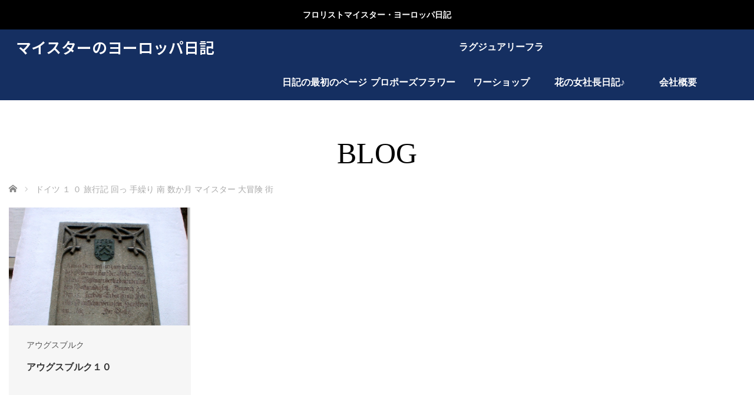

--- FILE ---
content_type: text/html; charset=UTF-8
request_url: https://floristmeisterin.com/tag/%E3%83%89%E3%82%A4%E3%83%84-%EF%BC%91-%EF%BC%90-%E6%97%85%E8%A1%8C%E8%A8%98-%E5%9B%9E%E3%81%A3-%E6%89%8B%E7%B9%B0%E3%82%8A-%E5%8D%97-%E6%95%B0%E3%81%8B%E6%9C%88-%E3%83%9E%E3%82%A4%E3%82%B9%E3%82%BF/
body_size: 52491
content:
<!DOCTYPE html>
<html class="pc" lang="ja">
<head>
<meta charset="UTF-8">
<!--[if IE]><meta http-equiv="X-UA-Compatible" content="IE=edge"><![endif]-->
<meta name="viewport" content="width=device-width,initial-scale=1.0">
<title>ドイツ １ ０ 旅行記 回っ 手繰り 南 数か月 マイスター 大冒険 街に関する記事一覧</title>
<meta name="description" content="ドイツマイスターフロリストになるまでの回想日記・ヨーロッパ旅行をメインにマイスタリンの珍道中">
<link rel="pingback" href="https://floristmeisterin.com/xmlrpc.php">
<meta name='robots' content='max-image-preview:large' />
	<style>img:is([sizes="auto" i], [sizes^="auto," i]) { contain-intrinsic-size: 3000px 1500px }</style>
	<link rel="alternate" type="application/rss+xml" title="マイスターのヨーロッパ日記 &raquo; フィード" href="https://floristmeisterin.com/feed/" />
<link rel="alternate" type="application/rss+xml" title="マイスターのヨーロッパ日記 &raquo; コメントフィード" href="https://floristmeisterin.com/comments/feed/" />
<link rel="alternate" type="application/rss+xml" title="マイスターのヨーロッパ日記 &raquo; ドイツ １ ０ 旅行記 回っ 手繰り 南 数か月 マイスター 大冒険 街 タグのフィード" href="https://floristmeisterin.com/tag/%e3%83%89%e3%82%a4%e3%83%84-%ef%bc%91-%ef%bc%90-%e6%97%85%e8%a1%8c%e8%a8%98-%e5%9b%9e%e3%81%a3-%e6%89%8b%e7%b9%b0%e3%82%8a-%e5%8d%97-%e6%95%b0%e3%81%8b%e6%9c%88-%e3%83%9e%e3%82%a4%e3%82%b9%e3%82%bf/feed/" />
<script type="text/javascript">
/* <![CDATA[ */
window._wpemojiSettings = {"baseUrl":"https:\/\/s.w.org\/images\/core\/emoji\/16.0.1\/72x72\/","ext":".png","svgUrl":"https:\/\/s.w.org\/images\/core\/emoji\/16.0.1\/svg\/","svgExt":".svg","source":{"concatemoji":"https:\/\/floristmeisterin.com\/wp-includes\/js\/wp-emoji-release.min.js?ver=6.8.3"}};
/*! This file is auto-generated */
!function(s,n){var o,i,e;function c(e){try{var t={supportTests:e,timestamp:(new Date).valueOf()};sessionStorage.setItem(o,JSON.stringify(t))}catch(e){}}function p(e,t,n){e.clearRect(0,0,e.canvas.width,e.canvas.height),e.fillText(t,0,0);var t=new Uint32Array(e.getImageData(0,0,e.canvas.width,e.canvas.height).data),a=(e.clearRect(0,0,e.canvas.width,e.canvas.height),e.fillText(n,0,0),new Uint32Array(e.getImageData(0,0,e.canvas.width,e.canvas.height).data));return t.every(function(e,t){return e===a[t]})}function u(e,t){e.clearRect(0,0,e.canvas.width,e.canvas.height),e.fillText(t,0,0);for(var n=e.getImageData(16,16,1,1),a=0;a<n.data.length;a++)if(0!==n.data[a])return!1;return!0}function f(e,t,n,a){switch(t){case"flag":return n(e,"\ud83c\udff3\ufe0f\u200d\u26a7\ufe0f","\ud83c\udff3\ufe0f\u200b\u26a7\ufe0f")?!1:!n(e,"\ud83c\udde8\ud83c\uddf6","\ud83c\udde8\u200b\ud83c\uddf6")&&!n(e,"\ud83c\udff4\udb40\udc67\udb40\udc62\udb40\udc65\udb40\udc6e\udb40\udc67\udb40\udc7f","\ud83c\udff4\u200b\udb40\udc67\u200b\udb40\udc62\u200b\udb40\udc65\u200b\udb40\udc6e\u200b\udb40\udc67\u200b\udb40\udc7f");case"emoji":return!a(e,"\ud83e\udedf")}return!1}function g(e,t,n,a){var r="undefined"!=typeof WorkerGlobalScope&&self instanceof WorkerGlobalScope?new OffscreenCanvas(300,150):s.createElement("canvas"),o=r.getContext("2d",{willReadFrequently:!0}),i=(o.textBaseline="top",o.font="600 32px Arial",{});return e.forEach(function(e){i[e]=t(o,e,n,a)}),i}function t(e){var t=s.createElement("script");t.src=e,t.defer=!0,s.head.appendChild(t)}"undefined"!=typeof Promise&&(o="wpEmojiSettingsSupports",i=["flag","emoji"],n.supports={everything:!0,everythingExceptFlag:!0},e=new Promise(function(e){s.addEventListener("DOMContentLoaded",e,{once:!0})}),new Promise(function(t){var n=function(){try{var e=JSON.parse(sessionStorage.getItem(o));if("object"==typeof e&&"number"==typeof e.timestamp&&(new Date).valueOf()<e.timestamp+604800&&"object"==typeof e.supportTests)return e.supportTests}catch(e){}return null}();if(!n){if("undefined"!=typeof Worker&&"undefined"!=typeof OffscreenCanvas&&"undefined"!=typeof URL&&URL.createObjectURL&&"undefined"!=typeof Blob)try{var e="postMessage("+g.toString()+"("+[JSON.stringify(i),f.toString(),p.toString(),u.toString()].join(",")+"));",a=new Blob([e],{type:"text/javascript"}),r=new Worker(URL.createObjectURL(a),{name:"wpTestEmojiSupports"});return void(r.onmessage=function(e){c(n=e.data),r.terminate(),t(n)})}catch(e){}c(n=g(i,f,p,u))}t(n)}).then(function(e){for(var t in e)n.supports[t]=e[t],n.supports.everything=n.supports.everything&&n.supports[t],"flag"!==t&&(n.supports.everythingExceptFlag=n.supports.everythingExceptFlag&&n.supports[t]);n.supports.everythingExceptFlag=n.supports.everythingExceptFlag&&!n.supports.flag,n.DOMReady=!1,n.readyCallback=function(){n.DOMReady=!0}}).then(function(){return e}).then(function(){var e;n.supports.everything||(n.readyCallback(),(e=n.source||{}).concatemoji?t(e.concatemoji):e.wpemoji&&e.twemoji&&(t(e.twemoji),t(e.wpemoji)))}))}((window,document),window._wpemojiSettings);
/* ]]> */
</script>
<link rel="preconnect" href="https://fonts.googleapis.com">
<link rel="preconnect" href="https://fonts.gstatic.com" crossorigin>
<link href="https://fonts.googleapis.com/css2?family=Noto+Sans+JP:wght@400;600" rel="stylesheet">
<link rel='stylesheet' id='style-css' href='https://floristmeisterin.com/wp-content/themes/venus_tcd038/style.css?ver=4.1' type='text/css' media='screen' />
<style id='wp-emoji-styles-inline-css' type='text/css'>

	img.wp-smiley, img.emoji {
		display: inline !important;
		border: none !important;
		box-shadow: none !important;
		height: 1em !important;
		width: 1em !important;
		margin: 0 0.07em !important;
		vertical-align: -0.1em !important;
		background: none !important;
		padding: 0 !important;
	}
</style>
<link rel='stylesheet' id='wp-block-library-css' href='https://floristmeisterin.com/wp-includes/css/dist/block-library/style.min.css?ver=6.8.3' type='text/css' media='all' />
<style id='classic-theme-styles-inline-css' type='text/css'>
/*! This file is auto-generated */
.wp-block-button__link{color:#fff;background-color:#32373c;border-radius:9999px;box-shadow:none;text-decoration:none;padding:calc(.667em + 2px) calc(1.333em + 2px);font-size:1.125em}.wp-block-file__button{background:#32373c;color:#fff;text-decoration:none}
</style>
<style id='global-styles-inline-css' type='text/css'>
:root{--wp--preset--aspect-ratio--square: 1;--wp--preset--aspect-ratio--4-3: 4/3;--wp--preset--aspect-ratio--3-4: 3/4;--wp--preset--aspect-ratio--3-2: 3/2;--wp--preset--aspect-ratio--2-3: 2/3;--wp--preset--aspect-ratio--16-9: 16/9;--wp--preset--aspect-ratio--9-16: 9/16;--wp--preset--color--black: #000000;--wp--preset--color--cyan-bluish-gray: #abb8c3;--wp--preset--color--white: #ffffff;--wp--preset--color--pale-pink: #f78da7;--wp--preset--color--vivid-red: #cf2e2e;--wp--preset--color--luminous-vivid-orange: #ff6900;--wp--preset--color--luminous-vivid-amber: #fcb900;--wp--preset--color--light-green-cyan: #7bdcb5;--wp--preset--color--vivid-green-cyan: #00d084;--wp--preset--color--pale-cyan-blue: #8ed1fc;--wp--preset--color--vivid-cyan-blue: #0693e3;--wp--preset--color--vivid-purple: #9b51e0;--wp--preset--gradient--vivid-cyan-blue-to-vivid-purple: linear-gradient(135deg,rgba(6,147,227,1) 0%,rgb(155,81,224) 100%);--wp--preset--gradient--light-green-cyan-to-vivid-green-cyan: linear-gradient(135deg,rgb(122,220,180) 0%,rgb(0,208,130) 100%);--wp--preset--gradient--luminous-vivid-amber-to-luminous-vivid-orange: linear-gradient(135deg,rgba(252,185,0,1) 0%,rgba(255,105,0,1) 100%);--wp--preset--gradient--luminous-vivid-orange-to-vivid-red: linear-gradient(135deg,rgba(255,105,0,1) 0%,rgb(207,46,46) 100%);--wp--preset--gradient--very-light-gray-to-cyan-bluish-gray: linear-gradient(135deg,rgb(238,238,238) 0%,rgb(169,184,195) 100%);--wp--preset--gradient--cool-to-warm-spectrum: linear-gradient(135deg,rgb(74,234,220) 0%,rgb(151,120,209) 20%,rgb(207,42,186) 40%,rgb(238,44,130) 60%,rgb(251,105,98) 80%,rgb(254,248,76) 100%);--wp--preset--gradient--blush-light-purple: linear-gradient(135deg,rgb(255,206,236) 0%,rgb(152,150,240) 100%);--wp--preset--gradient--blush-bordeaux: linear-gradient(135deg,rgb(254,205,165) 0%,rgb(254,45,45) 50%,rgb(107,0,62) 100%);--wp--preset--gradient--luminous-dusk: linear-gradient(135deg,rgb(255,203,112) 0%,rgb(199,81,192) 50%,rgb(65,88,208) 100%);--wp--preset--gradient--pale-ocean: linear-gradient(135deg,rgb(255,245,203) 0%,rgb(182,227,212) 50%,rgb(51,167,181) 100%);--wp--preset--gradient--electric-grass: linear-gradient(135deg,rgb(202,248,128) 0%,rgb(113,206,126) 100%);--wp--preset--gradient--midnight: linear-gradient(135deg,rgb(2,3,129) 0%,rgb(40,116,252) 100%);--wp--preset--font-size--small: 13px;--wp--preset--font-size--medium: 20px;--wp--preset--font-size--large: 36px;--wp--preset--font-size--x-large: 42px;--wp--preset--spacing--20: 0.44rem;--wp--preset--spacing--30: 0.67rem;--wp--preset--spacing--40: 1rem;--wp--preset--spacing--50: 1.5rem;--wp--preset--spacing--60: 2.25rem;--wp--preset--spacing--70: 3.38rem;--wp--preset--spacing--80: 5.06rem;--wp--preset--shadow--natural: 6px 6px 9px rgba(0, 0, 0, 0.2);--wp--preset--shadow--deep: 12px 12px 50px rgba(0, 0, 0, 0.4);--wp--preset--shadow--sharp: 6px 6px 0px rgba(0, 0, 0, 0.2);--wp--preset--shadow--outlined: 6px 6px 0px -3px rgba(255, 255, 255, 1), 6px 6px rgba(0, 0, 0, 1);--wp--preset--shadow--crisp: 6px 6px 0px rgba(0, 0, 0, 1);}:where(.is-layout-flex){gap: 0.5em;}:where(.is-layout-grid){gap: 0.5em;}body .is-layout-flex{display: flex;}.is-layout-flex{flex-wrap: wrap;align-items: center;}.is-layout-flex > :is(*, div){margin: 0;}body .is-layout-grid{display: grid;}.is-layout-grid > :is(*, div){margin: 0;}:where(.wp-block-columns.is-layout-flex){gap: 2em;}:where(.wp-block-columns.is-layout-grid){gap: 2em;}:where(.wp-block-post-template.is-layout-flex){gap: 1.25em;}:where(.wp-block-post-template.is-layout-grid){gap: 1.25em;}.has-black-color{color: var(--wp--preset--color--black) !important;}.has-cyan-bluish-gray-color{color: var(--wp--preset--color--cyan-bluish-gray) !important;}.has-white-color{color: var(--wp--preset--color--white) !important;}.has-pale-pink-color{color: var(--wp--preset--color--pale-pink) !important;}.has-vivid-red-color{color: var(--wp--preset--color--vivid-red) !important;}.has-luminous-vivid-orange-color{color: var(--wp--preset--color--luminous-vivid-orange) !important;}.has-luminous-vivid-amber-color{color: var(--wp--preset--color--luminous-vivid-amber) !important;}.has-light-green-cyan-color{color: var(--wp--preset--color--light-green-cyan) !important;}.has-vivid-green-cyan-color{color: var(--wp--preset--color--vivid-green-cyan) !important;}.has-pale-cyan-blue-color{color: var(--wp--preset--color--pale-cyan-blue) !important;}.has-vivid-cyan-blue-color{color: var(--wp--preset--color--vivid-cyan-blue) !important;}.has-vivid-purple-color{color: var(--wp--preset--color--vivid-purple) !important;}.has-black-background-color{background-color: var(--wp--preset--color--black) !important;}.has-cyan-bluish-gray-background-color{background-color: var(--wp--preset--color--cyan-bluish-gray) !important;}.has-white-background-color{background-color: var(--wp--preset--color--white) !important;}.has-pale-pink-background-color{background-color: var(--wp--preset--color--pale-pink) !important;}.has-vivid-red-background-color{background-color: var(--wp--preset--color--vivid-red) !important;}.has-luminous-vivid-orange-background-color{background-color: var(--wp--preset--color--luminous-vivid-orange) !important;}.has-luminous-vivid-amber-background-color{background-color: var(--wp--preset--color--luminous-vivid-amber) !important;}.has-light-green-cyan-background-color{background-color: var(--wp--preset--color--light-green-cyan) !important;}.has-vivid-green-cyan-background-color{background-color: var(--wp--preset--color--vivid-green-cyan) !important;}.has-pale-cyan-blue-background-color{background-color: var(--wp--preset--color--pale-cyan-blue) !important;}.has-vivid-cyan-blue-background-color{background-color: var(--wp--preset--color--vivid-cyan-blue) !important;}.has-vivid-purple-background-color{background-color: var(--wp--preset--color--vivid-purple) !important;}.has-black-border-color{border-color: var(--wp--preset--color--black) !important;}.has-cyan-bluish-gray-border-color{border-color: var(--wp--preset--color--cyan-bluish-gray) !important;}.has-white-border-color{border-color: var(--wp--preset--color--white) !important;}.has-pale-pink-border-color{border-color: var(--wp--preset--color--pale-pink) !important;}.has-vivid-red-border-color{border-color: var(--wp--preset--color--vivid-red) !important;}.has-luminous-vivid-orange-border-color{border-color: var(--wp--preset--color--luminous-vivid-orange) !important;}.has-luminous-vivid-amber-border-color{border-color: var(--wp--preset--color--luminous-vivid-amber) !important;}.has-light-green-cyan-border-color{border-color: var(--wp--preset--color--light-green-cyan) !important;}.has-vivid-green-cyan-border-color{border-color: var(--wp--preset--color--vivid-green-cyan) !important;}.has-pale-cyan-blue-border-color{border-color: var(--wp--preset--color--pale-cyan-blue) !important;}.has-vivid-cyan-blue-border-color{border-color: var(--wp--preset--color--vivid-cyan-blue) !important;}.has-vivid-purple-border-color{border-color: var(--wp--preset--color--vivid-purple) !important;}.has-vivid-cyan-blue-to-vivid-purple-gradient-background{background: var(--wp--preset--gradient--vivid-cyan-blue-to-vivid-purple) !important;}.has-light-green-cyan-to-vivid-green-cyan-gradient-background{background: var(--wp--preset--gradient--light-green-cyan-to-vivid-green-cyan) !important;}.has-luminous-vivid-amber-to-luminous-vivid-orange-gradient-background{background: var(--wp--preset--gradient--luminous-vivid-amber-to-luminous-vivid-orange) !important;}.has-luminous-vivid-orange-to-vivid-red-gradient-background{background: var(--wp--preset--gradient--luminous-vivid-orange-to-vivid-red) !important;}.has-very-light-gray-to-cyan-bluish-gray-gradient-background{background: var(--wp--preset--gradient--very-light-gray-to-cyan-bluish-gray) !important;}.has-cool-to-warm-spectrum-gradient-background{background: var(--wp--preset--gradient--cool-to-warm-spectrum) !important;}.has-blush-light-purple-gradient-background{background: var(--wp--preset--gradient--blush-light-purple) !important;}.has-blush-bordeaux-gradient-background{background: var(--wp--preset--gradient--blush-bordeaux) !important;}.has-luminous-dusk-gradient-background{background: var(--wp--preset--gradient--luminous-dusk) !important;}.has-pale-ocean-gradient-background{background: var(--wp--preset--gradient--pale-ocean) !important;}.has-electric-grass-gradient-background{background: var(--wp--preset--gradient--electric-grass) !important;}.has-midnight-gradient-background{background: var(--wp--preset--gradient--midnight) !important;}.has-small-font-size{font-size: var(--wp--preset--font-size--small) !important;}.has-medium-font-size{font-size: var(--wp--preset--font-size--medium) !important;}.has-large-font-size{font-size: var(--wp--preset--font-size--large) !important;}.has-x-large-font-size{font-size: var(--wp--preset--font-size--x-large) !important;}
:where(.wp-block-post-template.is-layout-flex){gap: 1.25em;}:where(.wp-block-post-template.is-layout-grid){gap: 1.25em;}
:where(.wp-block-columns.is-layout-flex){gap: 2em;}:where(.wp-block-columns.is-layout-grid){gap: 2em;}
:root :where(.wp-block-pullquote){font-size: 1.5em;line-height: 1.6;}
</style>
<style>:root {
  --tcd-font-type1: Arial,"Hiragino Sans","Yu Gothic Medium","Meiryo",sans-serif;
  --tcd-font-type2: "Times New Roman",Times,"Yu Mincho","游明朝","游明朝体","Hiragino Mincho Pro",serif;
  --tcd-font-type3: Palatino,"Yu Kyokasho","游教科書体","UD デジタル 教科書体 N","游明朝","游明朝体","Hiragino Mincho Pro","Meiryo",serif;
  --tcd-font-type-logo: "Noto Sans JP",sans-serif;
}</style>
<script type="text/javascript" src="https://floristmeisterin.com/wp-includes/js/jquery/jquery.min.js?ver=3.7.1" id="jquery-core-js"></script>
<script type="text/javascript" src="https://floristmeisterin.com/wp-includes/js/jquery/jquery-migrate.min.js?ver=3.4.1" id="jquery-migrate-js"></script>
<link rel="https://api.w.org/" href="https://floristmeisterin.com/wp-json/" /><link rel="alternate" title="JSON" type="application/json" href="https://floristmeisterin.com/wp-json/wp/v2/tags/283" /><link rel="apple-touch-icon" sizes="180x180" href="/wp-content/uploads/fbrfg/apple-touch-icon.png?v=jwL2AwAoaE">
<link rel="icon" type="image/png" sizes="32x32" href="/wp-content/uploads/fbrfg/favicon-32x32.png?v=jwL2AwAoaE">
<link rel="icon" type="image/png" sizes="16x16" href="/wp-content/uploads/fbrfg/favicon-16x16.png?v=jwL2AwAoaE">
<link rel="manifest" href="/wp-content/uploads/fbrfg/site.webmanifest?v=jwL2AwAoaE">
<link rel="mask-icon" href="/wp-content/uploads/fbrfg/safari-pinned-tab.svg?v=jwL2AwAoaE" color="#1018eb">
<link rel="shortcut icon" href="/wp-content/uploads/fbrfg/favicon.ico?v=jwL2AwAoaE">
<meta name="msapplication-TileColor" content="#2b5797">
<meta name="msapplication-config" content="/wp-content/uploads/fbrfg/browserconfig.xml?v=jwL2AwAoaE">
<meta name="theme-color" content="#ffffff"><link rel="stylesheet" href="https://floristmeisterin.com/wp-content/themes/venus_tcd038/css/design-plus.css?ver=4.1">
<script src="https://floristmeisterin.com/wp-content/themes/venus_tcd038/js/modernizr.js?ver=4.1"></script>
<script src="https://floristmeisterin.com/wp-content/themes/venus_tcd038/js/jscript.js?ver=4.1"></script>
<script src="https://floristmeisterin.com/wp-content/themes/venus_tcd038/js/comment.js?ver=4.1"></script>
<link rel="stylesheet" href="https://floristmeisterin.com/wp-content/themes/venus_tcd038/sns-button.css?ver=4.1">
<link rel="stylesheet" href="https://floristmeisterin.com/wp-content/themes/venus_tcd038/responsive.css?ver=4.1">

<link rel="stylesheet" href="https://floristmeisterin.com/wp-content/themes/venus_tcd038/japanese.css?ver=4.1">

<!--[if lt IE 9]>
<script src="https://floristmeisterin.com/wp-content/themes/venus_tcd038/js/html5.js?ver=4.1"></script>
<![endif]-->

<style type="text/css">

.pc #global_menu { margin-left:421.8px; }

a:hover, .post_content a:hover, #mobile_logo a:hover, #bread_crumb a:hover, #post_meta_top a:hover, #post_meta_bottom a:hover,
 .pc #global_menu > ul > li > a:hover, .pc #global_menu > ul > li.active > a, .pc #global_menu > ul > li.current-menu-item > a,
 #index_recent .index_recent_tab_content a:hover, #index_recent .index_recent_tab_content a.link:hover, #index_recent .index_recent_tab_content a.link:hover:after,
 #news_archive .title a:hover, #archive #post_list .title a:hover, #archive #post_list li .category a:hover, #related_post li a:hover .title,
#single_news_list .link:hover, #single_news_list .link:hover:after, .mobile #comment_header ul li a:hover, .mobile #comment_header ul li.comment_switch_active a,
.mobile #comment_header ul li.comment_switch_active a:hover, #footer_logo a:hover, .footer_headline, .footer_headline a, .footer_widget .collapse_category_list li a:hover, .footer_widget.styled_menu_widget .menu li a:hover, #bread_crumb li.home a:hover:before, .custom-html-widget a:hover
 { color:#CB7684; }

 a.menu_button:hover span, .pc #logo_image,
 .pc #global_menu ul ul a:hover, .pc #global_menu ul ul > li.active > a, .pc #global_menu ul ul li.current-menu-item > a,
 .flex-control-nav a:hover, .flex-control-nav a.flex-active, #load_post a:hover,
 #wp-calendar td a:hover, #wp-calendar #prev a:hover, #wp-calendar #next a:hover, .widget_search #search-btn input:hover, .widget_search #searchsubmit:hover, .side_widget.google_search #searchsubmit:hover,
 #submit_comment:hover, #post_pagination a:hover, #post_pagination p, .page_navi a:hover, .page_navi .current,
 #mobile_menu li li a
 { background-color:#CB7684; }

.mobile #global_menu li a:hover { background-color:#CB7684 !important; }

#comment_textarea textarea:focus, #guest_info input:focus
 { border-color:#CB7684; }

.pc #header, .pc .home #header_inner, #footer, .pc .home.header_slide_down #header, .pc .home.header_slide_up #header,
 .pc #global_menu ul ul, .mobile #global_menu ul, .mobile a.menu_button.active,
 #comment_headline, #single_news_headline, #news_archive_headline, .side_headline,
 #archive ul.category li a.active, .brand_category_list li a.active
 { background-color:#152F61; }

.post_content a, .custom-html-widget a { color:#CB7684; }

#post_title { font-size:42px; }
.mobile #post_title { font-size:27.7px; }
.post_content, #previous_next_post .title { font-size:14px; }
#news_archive .title { font-size:32px; }
.mobile #news_archive .title { font-size:21.1px; }
.single-news #post_title { font-size:42px; }
.mobile .single-news #post_title { font-size:27.7px; }
.single-news .post_content { font-size:14px; }
.single-brand #post_title { font-size:42px; }
.mobile .single-brand #post_title { font-size:27.7px; }
.single-brand .post_content { font-size:14px; }
#archive #post_list li .title, #related_post li .title { font-size:16px; }

#index_grid .grid-item:hover { background-color:#000000; }
#index_grid .grid-item:hover .image { opacity:0.7; }
#archive #post_list li .image:hover { background-color:#000000; }
#archive #post_list li .image:hover img { opacity:0.7; }
#related_post li .image:hover { background-color:#000000; }
#related_post li .image:hover img { opacity:0.7; }
#news_archive .news_image:hover { background-color:#000000; }
#news_archive .news_image:hover img { opacity:0.7; }

.rich_font_logo { font-family: var(--tcd-font-type-logo); font-weight: bold !important;}

#site_loader_spinner { border-top:3px solid rgba(203,118,132,0.2); border-right:3px solid rgba(203,118,132,0.2); border-bottom:3px solid rgba(203,118,132,0.2); border-left:3px solid #CB7684; }



</style>

<script src="https://floristmeisterin.com/wp-content/themes/venus_tcd038/js/imagesloaded.pkgd.min.js?ver=4.1"></script>
<script src="https://floristmeisterin.com/wp-content/themes/venus_tcd038/js/jquery.infinitescroll.min.js?ver=4.1"></script>
<script>
var post_list_cat_filtered = '';

function init_post_list() {
  var $container = jQuery('#post_list');

  $container.imagesLoaded( function(){

    jQuery('#post_list .article').each(function(i){
      jQuery(this).delay(i*150).queue(function(){
        jQuery(this).addClass('active').dequeue();
      });
    });

    $container.infinitescroll(
      {
        navSelector  : '#load_post',
        nextSelector : '#load_post a',
        itemSelector : '.article',
        animate      : false,
        maxPage: 1,
        loading: {
          msgText : 'ロード中・・・',
          finishedMsg : 'これ以上記事はございません',
          img: 'https://floristmeisterin.com/wp-content/themes/venus_tcd038/img/common/loader.gif'
        }
      },
      //callback
      function( newElements, opts ) {
        if (opts.maxPage) {
          if (opts.maxPage > opts.state.currPage) {
            jQuery('#load_post').show();
          } else if (opts.maxPage <= opts.state.currPage) {
            jQuery(window).off('.infscr');
            jQuery('#load_post').remove();
          }
        }

        set_post_list_li_clear();
        var $newElems = jQuery( newElements ).css({opacity:0});
        if (post_list_cat_filtered) {
          $newElems.not('.'+post_list_cat_filtered).css({display:'none'});
          $newElems = $newElems.filter('.'+post_list_cat_filtered);
          if ($newElems.length == 0) {
            jQuery('#load_post').hide();
            $container.infinitescroll('retrieve');
          }
        }
        $newElems.imagesLoaded(function(){
          $newElems.each(function(i){
            jQuery(this).delay(i*150).queue(function(){
              jQuery(this).addClass('active').dequeue();
            });
          });
        });
      }
    );

    jQuery(window).off('.infscr');
    jQuery('#load_post a').click(function(){
      jQuery('#load_post').hide();
      $container.infinitescroll('retrieve');
      return false;
    });

    set_post_list_li_clear();
    jQuery(window).bind('resize orientationchange', set_post_list_li_clear);
    jQuery(window).trigger('scroll');
  });
}

function set_post_list_li_clear() {
  var c = Math.floor(jQuery('#post_list').width() / 313.75);

  jQuery('#post_list li').removeClass('clear');

  if (c > 1) {
    jQuery('#post_list li:visible').each(function(i){
      if (i > 0 && i % c == 0) {
        jQuery(this).addClass('clear');
      }
    });
  }
}

jQuery(document).ready(function($){

  $('#post_list .article').css({opacity:0});

  $('[data-cat-filter]').click(function(){
    if ($(this).hasClass('active')) return false;
    $('.active[data-cat-filter]').removeClass('active');
    $(this).addClass('active');

    var c = $(this).attr('data-cat-filter');
    if (c.indexOf('cat-') == -1) c = '';
    post_list_cat_filtered = c;

    if (c) {
      $('#post_list .article').removeClass('active').css({opacity:0, display:'none'});
      if ($('#post_list .article.'+c).length) {
        $('#post_list .article.'+c).css({display:'block'})
        set_post_list_li_clear();
        $('#post_list .article.'+c).each(function(i){
          $(this).delay(i*150).queue(function(){
            $(this).addClass('active').dequeue();
          });
        });
      } else {
        jQuery('#load_post').hide();
        jQuery('#post_list').infinitescroll('retrieve');
      }
    } else {
      $('#post_list .article').removeClass('active').css({opacity:0, display:'block'});
      set_post_list_li_clear();
      $('#post_list .article').each(function(i){
        $(this).delay(i*150).queue(function(){
          $(this).addClass('active').dequeue();
        });
      });
    }

    return false;
  });
});
</script>

</head>
<body id="body" class="archive tag tag-283 wp-embed-responsive wp-theme-venus_tcd038">
 <div id="js-header-message" class="p-header-message" style="color:#FFFFFF;background-color:#000000;">
    <a href="#" class="p-header-message__label">フロリストマイスター・ヨーロッパ日記</a>
  </div>

  
 <div id="header">
  <div id="header_inner" class="clearfix">
   <!-- logo -->
   <div id='logo_text' class='rich_font_logo'>
<div id="logo" class="rich_font_logo"><a href="https://floristmeisterin.com/">マイスターのヨーロッパ日記</a></div>
</div>
   <div id="mobile_logo" class="mobile_logo_center serif"><a href="https://floristmeisterin.com/">マイスターのヨーロッパ日記</a></div>

   <!-- global menu -->
       <div id="drawer_menu_button"><span></span><span></span><span></span></div>
   <div id="global_menu" class="clearfix">
    <ul id="menu-menu-1" class="menu"><li id="menu-item-456" class="menu-item menu-item-type-taxonomy menu-item-object-category menu-item-has-children menu-item-456"><a href="https://floristmeisterin.com/category/anfang/">日記の最初のページ</a>
<ul class="sub-menu">
	<li id="menu-item-399" class="menu-item menu-item-type-taxonomy menu-item-object-category menu-item-399"><a href="https://floristmeisterin.com/category/%e3%82%a2%e3%82%a6%e3%82%b0%e3%82%b9%e3%83%96%e3%83%ab%e3%82%af/">アウグスブルク</a></li>
	<li id="menu-item-400" class="menu-item menu-item-type-taxonomy menu-item-object-category menu-item-has-children menu-item-400"><a href="https://floristmeisterin.com/category/italia/">イタリア</a>
	<ul class="sub-menu">
		<li id="menu-item-401" class="menu-item menu-item-type-taxonomy menu-item-object-category menu-item-401"><a href="https://floristmeisterin.com/category/italia/%e3%83%99%e3%83%8d%e3%83%81%e3%82%a2/">ベネチア</a></li>
		<li id="menu-item-402" class="menu-item menu-item-type-taxonomy menu-item-object-category menu-item-402"><a href="https://floristmeisterin.com/category/italia/%e3%83%9f%e3%83%a9%e3%83%8e/">ミラノ</a></li>
	</ul>
</li>
	<li id="menu-item-417" class="menu-item menu-item-type-taxonomy menu-item-object-category menu-item-417"><a href="https://floristmeisterin.com/category/%e3%83%91%e3%83%aa/">パリ</a></li>
	<li id="menu-item-413" class="menu-item menu-item-type-taxonomy menu-item-object-category menu-item-413"><a href="https://floristmeisterin.com/category/%e3%82%b9%e3%82%a4%e3%82%b9/">スイス</a></li>
	<li id="menu-item-405" class="menu-item menu-item-type-taxonomy menu-item-object-category menu-item-has-children menu-item-405"><a href="https://floristmeisterin.com/category/austria/">オーストリア</a>
	<ul class="sub-menu">
		<li id="menu-item-406" class="menu-item menu-item-type-taxonomy menu-item-object-category menu-item-406"><a href="https://floristmeisterin.com/category/austria/%e3%82%a4%e3%83%b3%e3%82%b9%e3%83%96%e3%83%ab%e3%83%83%e3%82%af/">インスブルック</a></li>
		<li id="menu-item-407" class="menu-item menu-item-type-taxonomy menu-item-object-category menu-item-407"><a href="https://floristmeisterin.com/category/austria/%e3%82%b6%e3%83%ab%e3%83%84%e3%83%96%e3%83%ab%e3%82%af/">ザルツブルク</a></li>
	</ul>
</li>
	<li id="menu-item-403" class="menu-item menu-item-type-taxonomy menu-item-object-category menu-item-403"><a href="https://floristmeisterin.com/category/%e3%83%b4%e3%83%a5%e3%83%ab%e3%83%84%e3%83%96%e3%83%ab%e3%82%af/">ヴュルツブルク</a></li>
	<li id="menu-item-404" class="menu-item menu-item-type-taxonomy menu-item-object-category menu-item-404"><a href="https://floristmeisterin.com/category/%e3%82%a6%e3%83%ab%e3%83%a0/">ウルム</a></li>
	<li id="menu-item-408" class="menu-item menu-item-type-taxonomy menu-item-object-category menu-item-408"><a href="https://floristmeisterin.com/category/%e3%82%aa%e3%83%bc%e3%83%90%e3%83%bc%e3%82%a2%e3%83%9e%e3%82%ac%e3%82%a6%e3%83%bb%e3%83%aa%e3%83%b3%e3%83%80%e3%83%bc%e3%83%9b%e3%83%bc%e3%83%95/">オーバーアマガウ・リンダーホーフ</a></li>
	<li id="menu-item-409" class="menu-item menu-item-type-taxonomy menu-item-object-category menu-item-409"><a href="https://floristmeisterin.com/category/%e3%82%ac%e3%83%ab%e3%83%9f%e3%83%83%e3%82%b7%e3%83%a5%e3%83%91%e3%83%ab%e3%83%86%e3%83%b3%e3%82%ad%e3%83%ab%e3%83%92%e3%82%a7%e3%83%b3/">ガルミッシュパルテンキルヒェン</a></li>
	<li id="menu-item-410" class="menu-item menu-item-type-taxonomy menu-item-object-category menu-item-410"><a href="https://floristmeisterin.com/category/%e3%82%b1%e3%83%ab%e3%83%b3/">ケルン</a></li>
	<li id="menu-item-412" class="menu-item menu-item-type-taxonomy menu-item-object-category menu-item-412"><a href="https://floristmeisterin.com/category/%e3%82%b7%e3%83%a5%e3%83%88%e3%82%a5%e3%83%83%e3%83%88%e3%82%ac%e3%83%ab%e3%83%88/">シュトゥットガルト</a></li>
	<li id="menu-item-414" class="menu-item menu-item-type-taxonomy menu-item-object-category menu-item-414"><a href="https://floristmeisterin.com/category/%e3%83%89%e3%83%ac%e3%82%b9%e3%83%87%e3%83%b3/">ドレスデン</a></li>
	<li id="menu-item-415" class="menu-item menu-item-type-taxonomy menu-item-object-category menu-item-415"><a href="https://floristmeisterin.com/category/%e3%83%8b%e3%83%a5%e3%83%ab%e3%83%b3%e3%83%99%e3%83%ab%e3%82%af/">ニュルンベルク</a></li>
	<li id="menu-item-416" class="menu-item menu-item-type-taxonomy menu-item-object-category menu-item-416"><a href="https://floristmeisterin.com/category/%e3%83%8e%e3%82%a4%e3%82%b7%e3%83%a5%e3%83%90%e3%83%b3%e3%82%b7%e3%83%a5%e3%82%bf%e3%82%a4%e3%83%b3/">ノイシュバンシュタイン城</a></li>
	<li id="menu-item-418" class="menu-item menu-item-type-taxonomy menu-item-object-category menu-item-418"><a href="https://floristmeisterin.com/category/%e3%83%96%e3%83%ac%e3%83%bc%e3%83%a1%e3%83%b3/">ブレーメン</a></li>
	<li id="menu-item-419" class="menu-item menu-item-type-taxonomy menu-item-object-category menu-item-has-children menu-item-419"><a href="https://floristmeisterin.com/category/%e3%83%97%e3%83%ad%e3%83%95%e3%82%a3%e3%83%bc%e3%83%ab/">プロフィール</a>
	<ul class="sub-menu">
		<li id="menu-item-420" class="menu-item menu-item-type-taxonomy menu-item-object-category menu-item-420"><a href="https://floristmeisterin.com/category/%e3%83%97%e3%83%ad%e3%83%95%e3%82%a3%e3%83%bc%e3%83%ab/%e3%81%a1%e3%82%87%e3%81%a3%e3%81%a8%e3%81%b2%e3%81%a8%e3%82%8a%e3%81%94%e3%81%a8/">ちょっとひとりごと</a></li>
		<li id="menu-item-421" class="menu-item menu-item-type-taxonomy menu-item-object-category menu-item-421"><a href="https://floristmeisterin.com/category/%e3%83%97%e3%83%ad%e3%83%95%e3%82%a3%e3%83%bc%e3%83%ab/%e3%83%89%e3%82%a4%e3%83%84%e3%83%9e%e3%82%a4%e3%82%b9%e3%82%bf%e3%83%bc%e3%81%a8%e3%81%af%ef%bc%9f/">ドイツマイスターとは？</a></li>
		<li id="menu-item-422" class="menu-item menu-item-type-taxonomy menu-item-object-category menu-item-422"><a href="https://floristmeisterin.com/category/%e3%83%97%e3%83%ad%e3%83%95%e3%82%a3%e3%83%bc%e3%83%ab/%e3%83%89%e3%82%a4%e3%83%84%e7%95%99%e5%ad%a6%ef%bd%9e%e3%83%9e%e3%82%a4%e3%82%b9%e3%82%bf%e3%83%bc%e3%81%b8%e3%81%ae%e9%81%93%ef%bd%9e/">ドイツ留学～マイスターへの道～</a></li>
		<li id="menu-item-423" class="menu-item menu-item-type-taxonomy menu-item-object-category menu-item-423"><a href="https://floristmeisterin.com/category/%e3%83%97%e3%83%ad%e3%83%95%e3%82%a3%e3%83%bc%e3%83%ab/%e3%83%89%e3%82%a4%e3%83%84%e8%aa%9e/">ドイツ語</a></li>
		<li id="menu-item-424" class="menu-item menu-item-type-taxonomy menu-item-object-category menu-item-424"><a href="https://floristmeisterin.com/category/%e3%83%97%e3%83%ad%e3%83%95%e3%82%a3%e3%83%bc%e3%83%ab/%e8%91%97%e4%bd%9c%e6%a8%a9%e3%81%ab%e3%81%a4%e3%81%84%e3%81%a6/">著作権について</a></li>
	</ul>
</li>
	<li id="menu-item-425" class="menu-item menu-item-type-taxonomy menu-item-object-category menu-item-has-children menu-item-425"><a href="https://floristmeisterin.com/category/meisteri/">フロリストマイスター</a>
	<ul class="sub-menu">
		<li id="menu-item-426" class="menu-item menu-item-type-taxonomy menu-item-object-category menu-item-426"><a href="https://floristmeisterin.com/category/meisteri/%e3%82%af%e3%83%aa%e3%82%b9%e3%83%9e%e3%82%b9%e3%83%95%e3%83%a9%e3%83%af%e3%83%bc%e3%83%bb%e3%83%89%e3%82%a4%e3%83%84%e3%82%a2%e3%83%ac%e3%83%b3%e3%82%b8/">クリスマスフラワー・ドイツアレンジ</a></li>
		<li id="menu-item-427" class="menu-item menu-item-type-taxonomy menu-item-object-category menu-item-427"><a href="https://floristmeisterin.com/category/meisteri/%e3%83%89%e3%82%a4%e3%83%84%e3%81%ae%e8%8a%b1%e5%b1%8b%e3%81%95%e3%82%93/">ドイツの花屋さん</a></li>
		<li id="menu-item-428" class="menu-item menu-item-type-taxonomy menu-item-object-category menu-item-428"><a href="https://floristmeisterin.com/category/meisteri/%e3%83%8f%e3%83%8e%e3%83%bc%e3%83%95%e3%82%a1%e3%83%bc%e3%83%bb%e3%83%a1%e3%83%83%e3%82%bb/">ハノーファー・メッセ</a></li>
	</ul>
</li>
	<li id="menu-item-429" class="menu-item menu-item-type-taxonomy menu-item-object-category menu-item-429"><a href="https://floristmeisterin.com/category/%e3%83%99%e3%83%ab%e3%83%aa%e3%83%b3%e3%83%bb%e3%83%9d%e3%83%84%e3%83%80%e3%83%a0/">ベルリン・ポツダム</a></li>
	<li id="menu-item-430" class="menu-item menu-item-type-taxonomy menu-item-object-category menu-item-430"><a href="https://floristmeisterin.com/category/%e3%83%9e%e3%82%a4%e3%82%bb%e3%83%b3%e3%83%bb%e3%83%af%e3%82%a4%e3%83%9e%e3%83%bc%e3%83%ab/">マイセン・ワイマール</a></li>
	<li id="menu-item-431" class="menu-item menu-item-type-taxonomy menu-item-object-category menu-item-431"><a href="https://floristmeisterin.com/category/%e3%83%9e%e3%82%a4%e3%83%b3%e3%83%84/">マインツ</a></li>
	<li id="menu-item-432" class="menu-item menu-item-type-taxonomy menu-item-object-category menu-item-432"><a href="https://floristmeisterin.com/category/%e3%83%9f%e3%83%a5%e3%83%b3%e3%83%98%e3%83%b3/">ミュンヘン</a></li>
	<li id="menu-item-433" class="menu-item menu-item-type-taxonomy menu-item-object-category menu-item-433"><a href="https://floristmeisterin.com/category/%e3%83%a0%e3%83%ab%e3%83%8a%e3%82%a6/">ムルナウ</a></li>
	<li id="menu-item-435" class="menu-item menu-item-type-taxonomy menu-item-object-category menu-item-435"><a href="https://floristmeisterin.com/category/%e5%8d%97%e3%83%89%e3%82%a4%e3%83%84%ef%bd%85%ef%bd%94%ef%bd%83/">南ドイツｅｔｃ</a></li>
	<li id="menu-item-434" class="menu-item menu-item-type-taxonomy menu-item-object-category menu-item-434"><a href="https://floristmeisterin.com/category/%e3%83%ad%e3%83%bc%e3%83%86%e3%83%b3%e3%83%96%e3%83%ab%e3%82%af/">ローテンブルク</a></li>
</ul>
</li>
<li id="menu-item-394" class="menu-item menu-item-type-custom menu-item-object-custom menu-item-394"><a target="_blank" href="https://proposeflower.jp">プロポーズフラワー</a></li>
<li id="menu-item-396" class="menu-item menu-item-type-custom menu-item-object-custom menu-item-has-children menu-item-396"><a target="_blank" href="https://luxury-flower.jp/">ラグジュアリーフラワーショップ</a>
<ul class="sub-menu">
	<li id="menu-item-397" class="menu-item menu-item-type-custom menu-item-object-custom menu-item-397"><a target="_blank" href="https://luxuryflower.jp/">ラグジュアリーフラワー</a></li>
</ul>
</li>
<li id="menu-item-392" class="menu-item menu-item-type-custom menu-item-object-custom menu-item-392"><a target="_blank" href="https://meisterin.net">花の女社長日記♪</a></li>
<li id="menu-item-398" class="menu-item menu-item-type-custom menu-item-object-custom menu-item-398"><a target="_blank" href="https://meisterin.jp/company/">会社概要</a></li>
</ul>   </div>
     </div><!-- END #header_inner -->
 </div><!-- END #header -->

 <div id="contents">
  <div id="contents_inner" class="clearfix">


<h1 class="title serif">BLOG</h1>


<ul id="bread_crumb" class="clearfix" itemscope itemtype="http://schema.org/BreadcrumbList">
 <li itemprop="itemListElement" itemscope itemtype="https://schema.org/ListItem" class="home"><a itemprop="item" href="https://floristmeisterin.com/"><span itemprop="name">ホーム</span></a><meta itemprop="position" content="1" /></li>
 <li itemprop="itemListElement" itemscope itemtype="https://schema.org/ListItem" class="last"><span itemprop="name">ドイツ １ ０ 旅行記 回っ 手繰り 南 数か月 マイスター 大冒険 街</span><meta itemprop="position" content="2" /></li>

</ul>

<div id="main_col" class="fullwidth">

 <div id="archive">

  <!-- author info -->
  
  
    <ol id="post_list" class="clearfix">
           <li class="article">
    <div class="image">
     <a href="https://floristmeisterin.com/%e3%82%a2%e3%82%a6%e3%82%b0%e3%82%b9%e3%83%96%e3%83%ab%e3%82%af%ef%bc%91%ef%bc%90/" title="アウグスブルク１０">
      <img width="310" height="200" src="https://floristmeisterin.com/wp-content/uploads/535212517978327596498213515619746d1-1-310x200.png" class="attachment-size2 size-size2 wp-post-image" alt="" decoding="async" fetchpriority="high" />     </a>
    </div>
    <p class="category"><a href="https://floristmeisterin.com/category/%e3%82%a2%e3%82%a6%e3%82%b0%e3%82%b9%e3%83%96%e3%83%ab%e3%82%af/" rel="category tag">アウグスブルク</a></p>
    <h2 class="title font_type1"><a href="https://floristmeisterin.com/%e3%82%a2%e3%82%a6%e3%82%b0%e3%82%b9%e3%83%96%e3%83%ab%e3%82%af%ef%bc%91%ef%bc%90/" title="アウグスブルク１０">アウグスブルク１０</a></h2>
       </li>
               </ol><!-- END #post_list -->
  
  
 </div>

</div>


  </div><!-- END #contents_inner -->
 </div><!-- END #contents -->

 <div id="footer">
  <div id="footer_inner" class="clearfix">

   <div id="footer_logo" class="rich_font_logo"><a href="https://floristmeisterin.com/">マイスターのヨーロッパ日記</a></div>

   <div class="footer_contents clearfix">
    <div class="footer_widget widget_text" id="text-9">
<div class="footer_headline">Facebook</div>			<div class="textwidget"><div id="fb-root"></div>
<p><script>(function(d, s, id) {
  var js, fjs = d.getElementsByTagName(s)[0];
  if (d.getElementById(id)) return;
  js = d.createElement(s); js.id = id;
  js.src = 'https://connect.facebook.net/ja_JP/sdk.js#xfbml=1&version=v3.2&appId=193800104005091&autoLogAppEvents=1';
  fjs.parentNode.insertBefore(js, fjs);
}(document, 'script', 'facebook-jssdk'));</script></p>
<div class="fb-page" data-href="https://www.facebook.com/luxuryflower.jp/" data-tabs="timeline" data-height="400" data-small-header="true" data-adapt-container-width="true" data-hide-cover="true" data-show-facepile="false">
<blockquote cite="https://www.facebook.com/luxuryflower.jp/" class="fb-xfbml-parse-ignore"><p><a href="https://www.facebook.com/luxuryflower.jp/">ラグジュアリーフラワー</a></p></blockquote>
</div>
</div>
		</div>
   </div>

   <!-- social button -->
      <ul class="clearfix" id="footer_social_link">
                        <li class="rss"><a class="target_blank" href="https://floristmeisterin.com/feed/"><span class="f_rss"></span></a></li>
       </ul>
   
      
  </div><!-- END #footer_inner -->
 </div><!-- END #footer -->


 <div id="footer_bottom">
  <div id="footer_bottom_inner">

   <p id="copyright">Copyright &copy;&nbsp;2025 <a href="https://floristmeisterin.com/">マイスターのヨーロッパ日記</a> All rights reserved.</p>

  </div>
 </div>

 <div id="return_top">
  <a href="#header_top"><span>PAGE TOP</span></a>
 </div>


<div id="drawer_menu">
 <div class="header">
  <div id="drawer_mneu_close_button"></div>
 </div>
  <div id="mobile_menu" class="menu-menu-1-container"><ul id="menu-menu-2" class="menu"><li class="menu-item menu-item-type-taxonomy menu-item-object-category menu-item-has-children menu-item-456"><a href="https://floristmeisterin.com/category/anfang/">日記の最初のページ</a>
<ul class="sub-menu">
	<li class="menu-item menu-item-type-taxonomy menu-item-object-category menu-item-399"><a href="https://floristmeisterin.com/category/%e3%82%a2%e3%82%a6%e3%82%b0%e3%82%b9%e3%83%96%e3%83%ab%e3%82%af/">アウグスブルク</a></li>
	<li class="menu-item menu-item-type-taxonomy menu-item-object-category menu-item-has-children menu-item-400"><a href="https://floristmeisterin.com/category/italia/">イタリア</a>
	<ul class="sub-menu">
		<li class="menu-item menu-item-type-taxonomy menu-item-object-category menu-item-401"><a href="https://floristmeisterin.com/category/italia/%e3%83%99%e3%83%8d%e3%83%81%e3%82%a2/">ベネチア</a></li>
		<li class="menu-item menu-item-type-taxonomy menu-item-object-category menu-item-402"><a href="https://floristmeisterin.com/category/italia/%e3%83%9f%e3%83%a9%e3%83%8e/">ミラノ</a></li>
	</ul>
</li>
	<li class="menu-item menu-item-type-taxonomy menu-item-object-category menu-item-417"><a href="https://floristmeisterin.com/category/%e3%83%91%e3%83%aa/">パリ</a></li>
	<li class="menu-item menu-item-type-taxonomy menu-item-object-category menu-item-413"><a href="https://floristmeisterin.com/category/%e3%82%b9%e3%82%a4%e3%82%b9/">スイス</a></li>
	<li class="menu-item menu-item-type-taxonomy menu-item-object-category menu-item-has-children menu-item-405"><a href="https://floristmeisterin.com/category/austria/">オーストリア</a>
	<ul class="sub-menu">
		<li class="menu-item menu-item-type-taxonomy menu-item-object-category menu-item-406"><a href="https://floristmeisterin.com/category/austria/%e3%82%a4%e3%83%b3%e3%82%b9%e3%83%96%e3%83%ab%e3%83%83%e3%82%af/">インスブルック</a></li>
		<li class="menu-item menu-item-type-taxonomy menu-item-object-category menu-item-407"><a href="https://floristmeisterin.com/category/austria/%e3%82%b6%e3%83%ab%e3%83%84%e3%83%96%e3%83%ab%e3%82%af/">ザルツブルク</a></li>
	</ul>
</li>
	<li class="menu-item menu-item-type-taxonomy menu-item-object-category menu-item-403"><a href="https://floristmeisterin.com/category/%e3%83%b4%e3%83%a5%e3%83%ab%e3%83%84%e3%83%96%e3%83%ab%e3%82%af/">ヴュルツブルク</a></li>
	<li class="menu-item menu-item-type-taxonomy menu-item-object-category menu-item-404"><a href="https://floristmeisterin.com/category/%e3%82%a6%e3%83%ab%e3%83%a0/">ウルム</a></li>
	<li class="menu-item menu-item-type-taxonomy menu-item-object-category menu-item-408"><a href="https://floristmeisterin.com/category/%e3%82%aa%e3%83%bc%e3%83%90%e3%83%bc%e3%82%a2%e3%83%9e%e3%82%ac%e3%82%a6%e3%83%bb%e3%83%aa%e3%83%b3%e3%83%80%e3%83%bc%e3%83%9b%e3%83%bc%e3%83%95/">オーバーアマガウ・リンダーホーフ</a></li>
	<li class="menu-item menu-item-type-taxonomy menu-item-object-category menu-item-409"><a href="https://floristmeisterin.com/category/%e3%82%ac%e3%83%ab%e3%83%9f%e3%83%83%e3%82%b7%e3%83%a5%e3%83%91%e3%83%ab%e3%83%86%e3%83%b3%e3%82%ad%e3%83%ab%e3%83%92%e3%82%a7%e3%83%b3/">ガルミッシュパルテンキルヒェン</a></li>
	<li class="menu-item menu-item-type-taxonomy menu-item-object-category menu-item-410"><a href="https://floristmeisterin.com/category/%e3%82%b1%e3%83%ab%e3%83%b3/">ケルン</a></li>
	<li class="menu-item menu-item-type-taxonomy menu-item-object-category menu-item-412"><a href="https://floristmeisterin.com/category/%e3%82%b7%e3%83%a5%e3%83%88%e3%82%a5%e3%83%83%e3%83%88%e3%82%ac%e3%83%ab%e3%83%88/">シュトゥットガルト</a></li>
	<li class="menu-item menu-item-type-taxonomy menu-item-object-category menu-item-414"><a href="https://floristmeisterin.com/category/%e3%83%89%e3%83%ac%e3%82%b9%e3%83%87%e3%83%b3/">ドレスデン</a></li>
	<li class="menu-item menu-item-type-taxonomy menu-item-object-category menu-item-415"><a href="https://floristmeisterin.com/category/%e3%83%8b%e3%83%a5%e3%83%ab%e3%83%b3%e3%83%99%e3%83%ab%e3%82%af/">ニュルンベルク</a></li>
	<li class="menu-item menu-item-type-taxonomy menu-item-object-category menu-item-416"><a href="https://floristmeisterin.com/category/%e3%83%8e%e3%82%a4%e3%82%b7%e3%83%a5%e3%83%90%e3%83%b3%e3%82%b7%e3%83%a5%e3%82%bf%e3%82%a4%e3%83%b3/">ノイシュバンシュタイン城</a></li>
	<li class="menu-item menu-item-type-taxonomy menu-item-object-category menu-item-418"><a href="https://floristmeisterin.com/category/%e3%83%96%e3%83%ac%e3%83%bc%e3%83%a1%e3%83%b3/">ブレーメン</a></li>
	<li class="menu-item menu-item-type-taxonomy menu-item-object-category menu-item-has-children menu-item-419"><a href="https://floristmeisterin.com/category/%e3%83%97%e3%83%ad%e3%83%95%e3%82%a3%e3%83%bc%e3%83%ab/">プロフィール</a>
	<ul class="sub-menu">
		<li class="menu-item menu-item-type-taxonomy menu-item-object-category menu-item-420"><a href="https://floristmeisterin.com/category/%e3%83%97%e3%83%ad%e3%83%95%e3%82%a3%e3%83%bc%e3%83%ab/%e3%81%a1%e3%82%87%e3%81%a3%e3%81%a8%e3%81%b2%e3%81%a8%e3%82%8a%e3%81%94%e3%81%a8/">ちょっとひとりごと</a></li>
		<li class="menu-item menu-item-type-taxonomy menu-item-object-category menu-item-421"><a href="https://floristmeisterin.com/category/%e3%83%97%e3%83%ad%e3%83%95%e3%82%a3%e3%83%bc%e3%83%ab/%e3%83%89%e3%82%a4%e3%83%84%e3%83%9e%e3%82%a4%e3%82%b9%e3%82%bf%e3%83%bc%e3%81%a8%e3%81%af%ef%bc%9f/">ドイツマイスターとは？</a></li>
		<li class="menu-item menu-item-type-taxonomy menu-item-object-category menu-item-422"><a href="https://floristmeisterin.com/category/%e3%83%97%e3%83%ad%e3%83%95%e3%82%a3%e3%83%bc%e3%83%ab/%e3%83%89%e3%82%a4%e3%83%84%e7%95%99%e5%ad%a6%ef%bd%9e%e3%83%9e%e3%82%a4%e3%82%b9%e3%82%bf%e3%83%bc%e3%81%b8%e3%81%ae%e9%81%93%ef%bd%9e/">ドイツ留学～マイスターへの道～</a></li>
		<li class="menu-item menu-item-type-taxonomy menu-item-object-category menu-item-423"><a href="https://floristmeisterin.com/category/%e3%83%97%e3%83%ad%e3%83%95%e3%82%a3%e3%83%bc%e3%83%ab/%e3%83%89%e3%82%a4%e3%83%84%e8%aa%9e/">ドイツ語</a></li>
		<li class="menu-item menu-item-type-taxonomy menu-item-object-category menu-item-424"><a href="https://floristmeisterin.com/category/%e3%83%97%e3%83%ad%e3%83%95%e3%82%a3%e3%83%bc%e3%83%ab/%e8%91%97%e4%bd%9c%e6%a8%a9%e3%81%ab%e3%81%a4%e3%81%84%e3%81%a6/">著作権について</a></li>
	</ul>
</li>
	<li class="menu-item menu-item-type-taxonomy menu-item-object-category menu-item-has-children menu-item-425"><a href="https://floristmeisterin.com/category/meisteri/">フロリストマイスター</a>
	<ul class="sub-menu">
		<li class="menu-item menu-item-type-taxonomy menu-item-object-category menu-item-426"><a href="https://floristmeisterin.com/category/meisteri/%e3%82%af%e3%83%aa%e3%82%b9%e3%83%9e%e3%82%b9%e3%83%95%e3%83%a9%e3%83%af%e3%83%bc%e3%83%bb%e3%83%89%e3%82%a4%e3%83%84%e3%82%a2%e3%83%ac%e3%83%b3%e3%82%b8/">クリスマスフラワー・ドイツアレンジ</a></li>
		<li class="menu-item menu-item-type-taxonomy menu-item-object-category menu-item-427"><a href="https://floristmeisterin.com/category/meisteri/%e3%83%89%e3%82%a4%e3%83%84%e3%81%ae%e8%8a%b1%e5%b1%8b%e3%81%95%e3%82%93/">ドイツの花屋さん</a></li>
		<li class="menu-item menu-item-type-taxonomy menu-item-object-category menu-item-428"><a href="https://floristmeisterin.com/category/meisteri/%e3%83%8f%e3%83%8e%e3%83%bc%e3%83%95%e3%82%a1%e3%83%bc%e3%83%bb%e3%83%a1%e3%83%83%e3%82%bb/">ハノーファー・メッセ</a></li>
	</ul>
</li>
	<li class="menu-item menu-item-type-taxonomy menu-item-object-category menu-item-429"><a href="https://floristmeisterin.com/category/%e3%83%99%e3%83%ab%e3%83%aa%e3%83%b3%e3%83%bb%e3%83%9d%e3%83%84%e3%83%80%e3%83%a0/">ベルリン・ポツダム</a></li>
	<li class="menu-item menu-item-type-taxonomy menu-item-object-category menu-item-430"><a href="https://floristmeisterin.com/category/%e3%83%9e%e3%82%a4%e3%82%bb%e3%83%b3%e3%83%bb%e3%83%af%e3%82%a4%e3%83%9e%e3%83%bc%e3%83%ab/">マイセン・ワイマール</a></li>
	<li class="menu-item menu-item-type-taxonomy menu-item-object-category menu-item-431"><a href="https://floristmeisterin.com/category/%e3%83%9e%e3%82%a4%e3%83%b3%e3%83%84/">マインツ</a></li>
	<li class="menu-item menu-item-type-taxonomy menu-item-object-category menu-item-432"><a href="https://floristmeisterin.com/category/%e3%83%9f%e3%83%a5%e3%83%b3%e3%83%98%e3%83%b3/">ミュンヘン</a></li>
	<li class="menu-item menu-item-type-taxonomy menu-item-object-category menu-item-433"><a href="https://floristmeisterin.com/category/%e3%83%a0%e3%83%ab%e3%83%8a%e3%82%a6/">ムルナウ</a></li>
	<li class="menu-item menu-item-type-taxonomy menu-item-object-category menu-item-435"><a href="https://floristmeisterin.com/category/%e5%8d%97%e3%83%89%e3%82%a4%e3%83%84%ef%bd%85%ef%bd%94%ef%bd%83/">南ドイツｅｔｃ</a></li>
	<li class="menu-item menu-item-type-taxonomy menu-item-object-category menu-item-434"><a href="https://floristmeisterin.com/category/%e3%83%ad%e3%83%bc%e3%83%86%e3%83%b3%e3%83%96%e3%83%ab%e3%82%af/">ローテンブルク</a></li>
</ul>
</li>
<li class="menu-item menu-item-type-custom menu-item-object-custom menu-item-394"><a target="_blank" href="https://proposeflower.jp">プロポーズフラワー</a></li>
<li class="menu-item menu-item-type-custom menu-item-object-custom menu-item-has-children menu-item-396"><a target="_blank" href="https://luxury-flower.jp/">ラグジュアリーフラワーショップ</a>
<ul class="sub-menu">
	<li class="menu-item menu-item-type-custom menu-item-object-custom menu-item-397"><a target="_blank" href="https://luxuryflower.jp/">ラグジュアリーフラワー</a></li>
</ul>
</li>
<li class="menu-item menu-item-type-custom menu-item-object-custom menu-item-392"><a target="_blank" href="https://meisterin.net">花の女社長日記♪</a></li>
<li class="menu-item menu-item-type-custom menu-item-object-custom menu-item-398"><a target="_blank" href="https://meisterin.jp/company/">会社概要</a></li>
</ul></div></div>




<script type="speculationrules">
{"prefetch":[{"source":"document","where":{"and":[{"href_matches":"\/*"},{"not":{"href_matches":["\/wp-*.php","\/wp-admin\/*","\/wp-content\/uploads\/*","\/wp-content\/*","\/wp-content\/plugins\/*","\/wp-content\/themes\/venus_tcd038\/*","\/*\\?(.+)"]}},{"not":{"selector_matches":"a[rel~=\"nofollow\"]"}},{"not":{"selector_matches":".no-prefetch, .no-prefetch a"}}]},"eagerness":"conservative"}]}
</script>
<script type="text/javascript" src="https://floristmeisterin.com/wp-content/themes/venus_tcd038/js/tcd_cookie.js?ver=4.1" id="tcd_cookie.min-js"></script>
<script>
function after_load() {
  (function($) {

  $(window).trigger('resize');
      setTimeout(function(){
    init_post_list();
  },700);
  
  })( jQuery );
}

(function($) {
  after_load();
})( jQuery );

</script>
</body>
</html>
